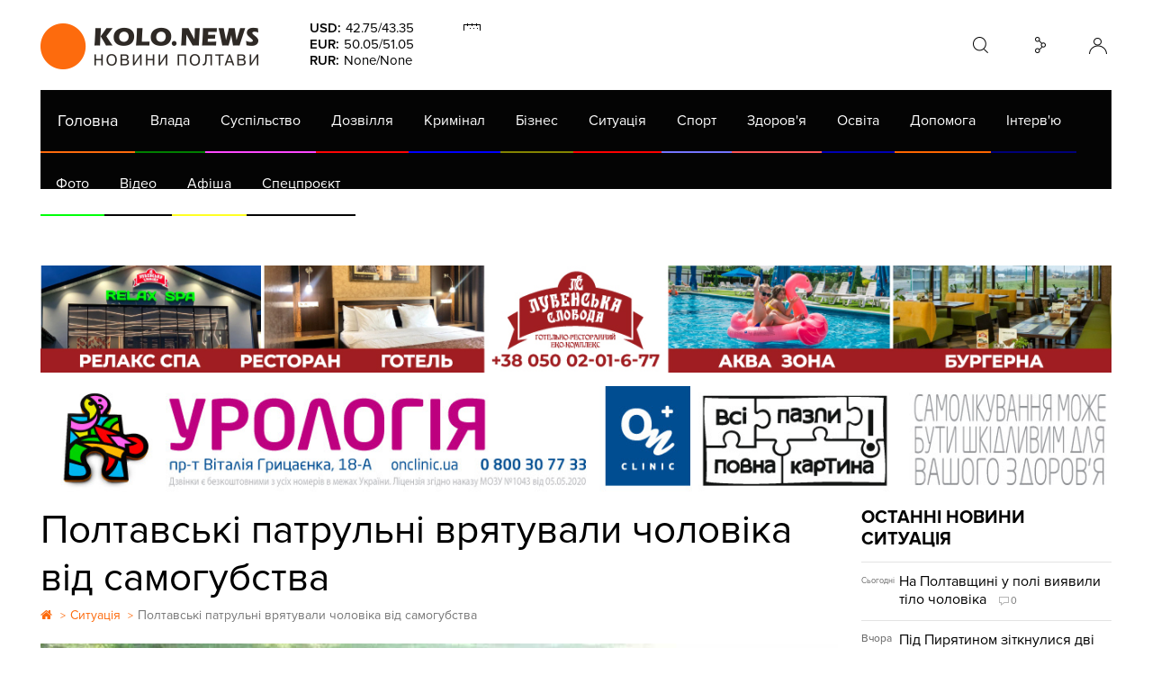

--- FILE ---
content_type: text/html; charset=utf-8
request_url: https://kolo.news/category/situatsiyi/4371
body_size: 13955
content:
<!DOCTYPE html>
<html lang="uk">
<head>
    
    
    
    
    
    
    
    <meta property='og:type' content="article" />
    <meta property="og:title" content="Полтавські патрульні врятували чоловіка від самогубства" />
    <meta name="twitter:card" content="summary" />
    <meta name="twitter:title" content="Полтавські патрульні врятували чоловіка від самогубства">
    <meta property="og:image" content="https://kolo.news/media/news_watermark/4371.jpg" />
    <meta name="twitter:image" content="https://kolo.news/media/news_watermark/4371.jpg">
    
    <meta property="og:url" content="https://kolo.news/category/situatsiyi/4371">
    
    <title>Полтавські патрульні врятували чоловіка від самогубства. Коло - новини Полтави
    </title>
    <meta name='description' content='Полтавські патрульні врятували чоловіка від самогубства. Ситуація - новини в Полтаві' />
    
    
            <base href="">
    <meta charset="utf-8">
    <meta http-equiv="X-UA-Compatible" content="IE=edge">
    <meta name="theme-color" content="#000000">
    <meta name="viewport" content="width=device-width, initial-scale=1">
    
    <link rel="shortcut icon" href="/static/site/img/favicon.ico" type="image/x-icon" />
    <link href="/static/site/css/bootstrap.css" rel="stylesheet">
    <link href="https://cdnjs.cloudflare.com/ajax/libs/OwlCarousel2/2.0.0-beta.2.4/assets/owl.carousel.min.css" rel="stylesheet">
    <link href="https://cdnjs.cloudflare.com/ajax/libs/iCheck/1.0.2/skins/minimal/orange.css" rel="stylesheet">
    <link href="https://cdnjs.cloudflare.com/ajax/libs/magnific-popup.js/1.1.0/magnific-popup.min.css" rel="stylesheet">
    <link href="/static/site/css/style62.css" rel="stylesheet">
    <link href="/static/site/css/carousels15.css" rel="stylesheet">
<meta name="google-site-verification" content="xBCUPOA4SEn4wmbAnybudjrk4Rdc455yFdWfOER7M2g" />
    <!-- HTML5 shim and Respond.js for IE8 support of HTML5 elements and media queries -->
    <!-- WARNING: Respond.js doesn't work if you view the page via file:// -->
    <!--[if lt IE 9]>
    <script defer src="https://oss.maxcdn.com/html5shiv/3.7.2/html5shiv.min.js"></script>
    <script defer src="https://oss.maxcdn.com/respond/1.4.2/respond.min.js"></script>
    <![endif]-->
    <!-- jQuery (necessary for Bootstrap's JavaScript plugins) -->
    <script src="https://cdnjs.cloudflare.com/ajax/libs/jquery/1.12.4/jquery.min.js" type="c0da5b51a73c7ea74e3bf080-text/javascript"></script>
    <script defer src="https://cdnjs.cloudflare.com/ajax/libs/lockr/0.8.4/lockr.min.js" type="c0da5b51a73c7ea74e3bf080-text/javascript"></script>
    
    <script type="c0da5b51a73c7ea74e3bf080-text/javascript">
      (function(i,s,o,g,r,a,m){i['GoogleAnalyticsObject']=r;i[r]=i[r]||function(){
      (i[r].q=i[r].q||[]).push(arguments)},i[r].l=1*new Date();a=s.createElement(o),
      m=s.getElementsByTagName(o)[0];a.async=1;a.src=g;m.parentNode.insertBefore(a,m)
      })(window,document,'script','https://www.google-analytics.com/analytics.js','ga');
    
      ga('create', 'UA-85362908-1', 'auto');
      ga('send', 'pageview');
    
    </script>


   <style>#menu li[data-color='#d000ff'],a[href='/category/gra'],.cat-gra{display:none!important}</style>

<script type="c0da5b51a73c7ea74e3bf080-text/javascript">
const addCSS = css => document.head.appendChild(document.createElement("style")).innerHTML=css;
const dtkl = new Date();
let klhour = dtkl.getHours();
if(klhour<6 || klhour>22) addCSS("body #menu li[data-color='#d000ff'],body a[href='/category/gra'],body .cat-gra{display:inline-block!important}");
else addCSS("body #menu li[data-color='#d000ff'],body a[href='/category/gra'],body .cat-gra{display:none!important}");
</script>
    
    <script type="c0da5b51a73c7ea74e3bf080-text/javascript">
        var csrf_token = 'cUrWO7BguaMYppMJFfvE3MEbhdOdIb62';
    </script>
    <link rel="canonical" href="https://kolo.news/category/situatsiyi/4371">

    <!--<link href="/static/site/css/pgwslideshow.min.css" rel="stylesheet">
    <script src="/static/site/js/pgwslideshow.js"></script>-->
<link rel="stylesheet" type="text/css" href="//cdn.jsdelivr.net/npm/slick-carousel@1.8.1/slick/slick.css"/>
<script type="c0da5b51a73c7ea74e3bf080-text/javascript" src="//code.jquery.com/jquery-1.11.0.min.js"></script>
<script type="c0da5b51a73c7ea74e3bf080-text/javascript" src="//cdn.jsdelivr.net/npm/slick-carousel@1.8.1/slick/slick.min.js"></script>

    <script type="c0da5b51a73c7ea74e3bf080-text/javascript" src="//w.sharethis.com/button/buttons.js"></script>
    <script type="c0da5b51a73c7ea74e3bf080-text/javascript">stLight.options({publisher: "2e4e33ed-6eb5-43b6-9ab1-26504668df9f-051c", doNotHash: false, doNotCopy: false, hashAddressBar: false});</script>
    <script src="https://pagead2.googlesyndication.com/pagead/js/adsbygoogle.js" type="c0da5b51a73c7ea74e3bf080-text/javascript"></script>
    <style>
        #share-button > span {
            float: right;
        }
    </style>
</head>
<body>
    <div id="fb-root"></div>
    <script type="c0da5b51a73c7ea74e3bf080-text/javascript">(function(d, s, id) {
      var js, fjs = d.getElementsByTagName(s)[0];
      if (d.getElementById(id)) return;
      js = d.createElement(s); js.id = id;
      js.src = "//connect.facebook.net/ru_RU/sdk.js#xfbml=1&version=v2.7";
      fjs.parentNode.insertBefore(js, fjs);
    }(document, 'script', 'facebook-jssdk'));</script>

                
            
            
            
            <header id="header">
                <div class="container">
                    <div id="header_top" class="hidden-md visible-lg clearfix">
                        <a href="/" id="lolo_header_black" class="left"></a>
                        <div id="currencies" class="left">
                            <p><span>USD:</span><span>42.75</span>/<span>43.35</span></p><p><span>EUR:</span><span>50.05</span>/<span>51.05</span></p><p><span>RUR:</span><span>None</span>/<span>None</span></p>
                        </div>

                        <!-- <div id="weather" class="left"><span class="icon_04n"></span><p id="town">Полтава</p><p id="temperature">-6.98°С</p><div id="weather_sub"><span id="weather_day">Субота</span><span class="sub_temperature">19°С День</span><span class="sub_temperature" >19°С День</span><span class="sub_temperature" >19°С День</span></div></div> -->

                        <div id="calendar" class="left">
                            <p id="calendar_day"></p>
                            <p id="calendar_date"></p>
                        </div>
                        <!-- <a href="#" id="pdf_link"></a> -->
                        <div id="container_form_search">
                            <div id="form_search">
                                <form action="/search" method="get" >
                                    <input id="search" name="q" placeholder="Пошук..." />
                                </form>
                            </div>
                        </div>
                        <div id="container_cosial">
                            <div id="cosial">
                                <a target="_blank" href="/rss" class="rss"><i class="fa fa-rss" aria-hidden="true"></i></a>
                                <a target="_blank" href="https://www.youtube.com/channel/UCx_grbswddQ9kRoxE6KExrg" class="google-plus"><i class="fa fa-youtube" aria-hidden="true"></i></a>
                                <a target="_blank" href="https://plus.google.com/u/0/+%D0%9A%D0%BE%D0%BB%D0%BE%D0%9F%D0%BE%D0%BB%D1%82%D0%B0%D0%B2%D0%B0%D0%A3%D1%81%D1%96%D0%9D%D0%BE%D0%B2%D0%B8%D0%BD%D0%B8%D0%9F%D0%BE%D0%BB%D1%82%D0%B0%D0%B2%D0%B8/posts" class="google-plus"><i class="fa fa-google-plus" aria-hidden="true"></i></a>
                                <a target="_blank" href="https://vk.com/kolopoltava" class="vk"><i class="fa fa-vk" aria-hidden="true"></i></a>
                                <a target="_blank" href="https://www.facebook.com/%D0%9A%D0%BE%D0%BB%D0%BE-%D0%92%D1%81%D1%96-%D0%BD%D0%BE%D0%B2%D0%B8%D0%BD%D0%B8-%D0%9F%D0%BE%D0%BB%D1%82%D0%B0%D0%B2%D0%B8-156539191031572/" class="facebook"><i class="fa fa-facebook" aria-hidden="true"></i></a>
                                <a target="_blank" href="https://twitter.com/Poltava_Kolo" class="twitter"><i class="fa fa-twitter" aria-hidden="true"></i></a>
                            </div>
                        </div>
                        <div id="user" class="right">
                        
                            <a rel="nofollow" href="/login" class="anonim"></a>
                        
                        </div>
                    </div>
                    
                    <div class="visible-sm visible-xs visible-xxs hidden-md hidden-lg">
                        <a href="#mobile_menu" id="toggle" class="right"><span></span></a>
                        <div id="mobile_menu">
                            <ul>
                                <li><a href="/category/vlada">Влада</a></li><li><a href="/category/suspilstvo">Суспільство</a></li><li><a href="/category/dozvillia">Дозвілля</a></li><li><a href="/category/criminal">Кримінал</a></li><li><a href="/category/biznes">Бізнес</a></li><li class="active"><a href="/category/situatsiyi">Ситуація</a></li><li><a href="/category/sport">Спорт</a></li><li><a href="/category/zdorove">Здоров'я</a></li><li><a href="/category/osvita">Освіта</a></li><li><a href="/category/dopomoga">Допомога</a></li><li><a href="/category/gra">Гра</a></li><li><a href="/category/interview">Інтерв'ю</a></li><li><a href="/category/photos">Фото</a></li><li><a href="/videos">Відео</a></li><li><a href="/category/afisha">Афіша</a></li><li><a href="/top20-special">Спецпроєкт</a></li>
                                <li><a href="https://kolo.poltava.ua/" target='_blank'>Архів</a></li>
                            </ul>
                            <ul>
                                <li ><a href="/pdf-papers">Газета (PDF версія)</a></li>
                            </ul>
                            <ul><li><a href="/special/izha_v_poltavi">Їсти - пити в Полтаві</a></li><li><a href="/special/viyna">Війна</a></li><li><a href="/special/gaz">ГазНаш</a></li><li><a href="/special/decentralizacia">Життя після децентралізації</a></li><li><a href="/special/koronavirus">Коронавірус</a></li></ul>                            
                        </div>
                    </div>
                    <div id="header_bottom" class="clearfix">
                        <div class="row" id="header_orange_row">
                            <div class="col-md-19 col-lg-24">
                                <a href="/" id="lolo_header_white" class="hidden-lg left"></a>
                                <nav id="menu" class="hidden-sm hidden-xs hidden-xxs visible-md visible-lg clearfix">
                                    <a id="menu_home_link" href="/" class="hidden-md visible-lg left">Головна</a>
                                    <ul class="flex menu">
                                        <li data-color="#008000" style="border-bottom-color:#008000;"><a href="/category/vlada">Влада</a></li><li data-color="#ff47ff" style="border-bottom-color:#ff47ff;"><a href="/category/suspilstvo">Суспільство</a></li><li data-color="#ff0505" style="border-bottom-color:#ff0505;"><a href="/category/dozvillia">Дозвілля</a></li><li data-color="#0000ff" style="border-bottom-color:#0000ff;"><a href="/category/criminal">Кримінал</a></li><li data-color="#858500" style="border-bottom-color:#858500;"><a href="/category/biznes">Бізнес</a></li><li class="active" data-color="#ff0000" style="border-bottom-color:#ff0000;"><a href="/category/situatsiyi">Ситуація</a></li><li data-color="#7575ff" style="border-bottom-color:#7575ff;"><a href="/category/sport">Спорт</a></li><li data-color="#ff5757" style="border-bottom-color:#ff5757;"><a href="/category/zdorove">Здоров'я</a></li><li data-color="#0000b3" style="border-bottom-color:#0000b3;"><a href="/category/osvita">Освіта</a></li><li data-color="#ff6600" style="border-bottom-color:#ff6600;"><a href="/category/dopomoga">Допомога</a></li><li data-color="#d000ff" style="border-bottom-color:#d000ff;"><a href="/category/gra">Гра</a></li><li data-color="#00007a" style="border-bottom-color:#00007a;"><a href="/category/interview">Інтерв'ю</a></li><li data-color="#00ff09" style="border-bottom-color:#00ff09;"><a href="/category/photos">Фото</a></li><li data-color="#None" style="border-bottom-color:#None;"><a href="/videos">Відео</a></li><li data-color="#ffff24" style="border-bottom-color:#ffff24;"><a href="/category/afisha">Афіша</a></li><li data-color="#None" style="border-bottom-color:#None;"><a href="/top20-special">Спецпроєкт</a></li>
                                    </ul>
                                </nav>
                            </div>
                            <div class="col-md-3 visible-md hidden-lg">
                                <div id="user_mobile" class="hidden-lg right">
                                    <a href="#" class="anonim"></a>
                                </div>
                            </div>
                        </div>
                        <nav id="sub_menu" class="lojas-especiais clearfix hidden-sm hidden-xs hidden-xxs visible-md visible-lg">
                            <div class="itens">
                                <ul>
                                    <li><a target="_blank" href="https://kolo.poltava.ua/">АРХІВ</a></li>
                                    <li ><a href="/pdf-papers">Газета (PDF версія)</a></li>
                                </ul>
                                <ul><li><a href="/special/izha_v_poltavi">Їсти - пити в Полтаві</a></li><li><a href="/special/viyna">Війна</a></li><li><a href="/special/gaz">ГазНаш</a></li><li><a href="/special/decentralizacia">Життя після децентралізації</a></li><li><a href="/special/koronavirus">Коронавірус</a></li></ul>
                                
                            </div>
                            <a href="#" class="go">go</a>
                            <a href="#" class="back">back</a>
                        </nav>
                        <div id="sub_menu" class="visible-sm visible-xs visible-xxs hidden-md hidden-lg">
                                
                                <form action="/search" method="get" >
                                    <input id="search" name="q" placeholder="Пошук..." />
                                    <button class="gobtn" type="submit" />
                                </form>                                
                        </div>
                    </div>
                    
                </div>
            </header>

    

            <div class="container kolo7">
                <div class="kolo77">
            <a href="https://lubenskasloboda.com/" rel="noopener noreferrer" title="Готельно-ресторанний комплекс" data-position="after_header"
   target="_blank" id="banner_position_after_header" class="banner_wr cover">
<img loading="lazy" alt="Готельно-ресторанний комплекс" class='img-responsive hidden-md hidden-sm hidden-xs' src='/media/banner/large/grk1302.jpg' />
<img loading="lazy" alt="Готельно-ресторанний комплекс" class='img-responsive hidden-lg hidden-xs' src='/media/banner/medium/grk1148.jpg' />
<img loading="lazy" alt="Готельно-ресторанний комплекс" class='img-responsive hidden-lg hidden-md hidden-sm visible-xs' src='/media/banner/small/grk749.jpg' />
   
</a>
<script type="c0da5b51a73c7ea74e3bf080-text/javascript">
    $("#banner_position_after_header").on("click", function(event) {
        //event.preventDefault();
        var banner_unique_after_header_137=Lockr.sismember("banners", "137");
        $.ajax({
            type: "POST",
            url: "/banner_update_info",
            data: {csrfmiddlewaretoken: csrf_token, banner: 137,
                unique: !banner_unique_after_header_137,
                position: $(this).data('position')},
            success: function (data) {
                Lockr.sadd("banners", "137");
                //window.open("https://lubenskasloboda.com/", '_blank');
            },
            dataType: "json"
        });
    });
</script>
            </div>
            <div class="kolo77">
            <a href="https://onclinic.ua/poltava/services/urology?utm_source=kolo&amp;utm_medium=post&amp;utm_campaign=poltava_uro_01.02.2025" rel="noopener noreferrer" title="Проктологія в Полтаві ОН Клінік" data-position="after_header2"
   target="_blank" id="banner_position_after_header2" class="banner_wr cover">
<img loading="lazy" alt="Проктологія в Полтаві ОН Клінік" class='img-responsive hidden-md hidden-sm hidden-xs' src='/media/banner/large/onclinic-pc.jpg' />
<img loading="lazy" alt="Проктологія в Полтаві ОН Клінік" class='img-responsive hidden-lg hidden-xs' src='/media/banner/medium/onclinic-tab.jpg' />
<img loading="lazy" alt="Проктологія в Полтаві ОН Клінік" class='img-responsive hidden-lg hidden-md hidden-sm visible-xs' src='/media/banner/small/onclinic-mob.jpg' />
   
</a>
<script type="c0da5b51a73c7ea74e3bf080-text/javascript">
    $("#banner_position_after_header2").on("click", function(event) {
        //event.preventDefault();
        var banner_unique_after_header2_143=Lockr.sismember("banners", "143");
        $.ajax({
            type: "POST",
            url: "/banner_update_info",
            data: {csrfmiddlewaretoken: csrf_token, banner: 143,
                unique: !banner_unique_after_header2_143,
                position: $(this).data('position')},
            success: function (data) {
                Lockr.sadd("banners", "143");
                //window.open("https://onclinic.ua/poltava/services/urology?utm_source=kolo&amp;utm_medium=post&amp;utm_campaign=poltava_uro_01.02.2025", '_blank');
            },
            dataType: "json"
        });
    });
</script>
            </div></div>

    <div class="container">
        <div class="row">
            
            <main class="col-md-16 col-lg-18">
                <section id="news_content">
                            <div class="row">
                                <div class="col-md-24 col-lg-24 news_content_wr">
                                    <h1>Полтавські патрульні врятували чоловіка від самогубства
    </h1>
<ol class="breadcrumb" itemscope="" itemtype="http://schema.org/BreadcrumbList">
<li itemprop="itemListElement" itemscope="" itemtype="http://schema.org/ListItem">
<a href="https://kolo.news/" itemprop="item">
<span itemprop="name" content="Головна"><i class='fa fa-home' title="Головна"></i> </span>
</a>
&gt;<meta itemprop="position" content="1">
</li>

<li itemprop="itemListElement" itemscope="" itemtype="http://schema.org/ListItem">
<a href="https://kolo.news/category/situatsiyi" itemprop="item">
<span itemprop="name">Ситуація</span>
</a>
&gt;<meta itemprop="position" content="2"></li>

<li itemprop="itemListElement" itemscope="" itemtype="http://schema.org/ListItem">
<span class='lastitem' itemprop="name">Полтавські патрульні врятували чоловіка від самогубства</span><meta itemprop="position" content="3">
</li>
</ol>
                                    <div class="large_news_content_img cover">
                                        <img src='/media/news_watermark/4371.jpg?v=70930' alt='Полтавські патрульні врятували чоловіка від самогубства'/>
                                        <div class="top_news_info">05 липня 2017, 17:50&nbsp;&nbsp;&nbsp;<span class="last_news_comments_count">0</span></div>
                                        <div class="gradient"></div>
                                        <div class="st_wr_top">
                                            <span class='st_facebook_large' displayText='Facebook'></span>
                                        </div>
                                    </div>
                                    
                                        <span class="image_title">Полтавські патрульні врятували чоловіка від самогубства. Фото Патрульної поліції Полтави</span>
                                    

                                    <p>
	 Третього липня до правоохоронців звернулася жінка з повідомленням, що її чоловік хоче вчинити самогубство.<br>

	<br>
	 Події розгорталися в Київському районі міста на вулиці Зигіна. Коли правоохоронці прибули на місце виклику, виявилося, що співмешканець 30-річної жінки в телефонній розмові повідомив їй, що хоче звести рахунки з життям. Згодом він з'явився додому, маючи на лівій руці глибокі порізи. Жінка негайно викликала швидку, але чоловік не дочекався допомоги і побіг в напрямку Київського вокзалу.
</p>
<p>
	 Знайти чоловіка правоохоронцям вдалося поблизу залізничної станції Івашки, лише завдяки слідам крові, які поранений чоловік залишив після себе. 34-річний чоловік потребував негайної медичної допомоги.
</p>
<p>
	 Патрульні привели до тями постраждалого, продезінфікували рану, наклали джгут на руку та викликали медиків. Чоловік був госпіталізований до першої міської лікарні.<br>

	<br>
	 Читайте також: <a href="/category/criminal/3725">Полтавка вбила хлопця й інсценізувала самогубство</a>
</p>

                                    

                                    
                                    <ul class="news_tags">
                                        
                                        <li><a href="/tag/1">#Полтава</a></li>
                                        
                                        <li><a href="/tag/94">#патрульна поліція Полтави</a></li>
                                        
                                        <div class="clearfix"></div>
                                    </ul>
                                    






                                    <!-- <p class="text_advice hidden-xxs hidden-xs hidden-sm hidden-md">Якщо ви помітили помилку, виділіть необхідний текст і натисніть Ctrl + Enter, щоб повідомити про це редакцію.</p> -->
          
                                    <div class="news_info">
                                        <a href="/category/situatsiyi" class="category_news_info" style="color: #ff0000;">Ситуація</a>
                                        <span class="news_info_date">05 липня 2017, 17:50</span>
                                        
                                        <div class="st_wr">
                                            <span class='st_facebook_large' displayText='Facebook'></span>
                                        </div>
                                        <div class="clearfix"></div>
                                    </div> <!------------------ .news_info ------------------>
                                    <div class="orph"></div>

<ins class="adsbygoogle"
     style="display:inline-block;min-width:400px;max-width:970px;width:100%"
     data-ad-client="ca-pub-4896081590293935"
     data-ad-slot="2524367629"
     data-ad-format="auto" ></ins>
<script type="c0da5b51a73c7ea74e3bf080-text/javascript">
     (adsbygoogle = window.adsbygoogle || []).push({});
</script>


                                </div>
                            </div>
                        </section> <!------------------ #news_content ------------------>
                
                <section id="comments">
                            

                            
                                <p class="left">Щоб писати коментарі</p>
                                <a rel="nofollow" href="/login" class="orange_white_button">Авторизуйтесь</a>
                                <div class="clearfix"></div>
                            
                        </section> <!------------------ #comments ------------------>
                
                <section id="last_news_mobile" class="visible-xs visible-xxs visible-sm hidden-lg">
                    <header>Останні новини Ситуація</header>
                    <div class="row">
                        

<div class="col-xs-24 col-xxs-12 col-md-24 cat-situatsiyi">
    <article class="clearfix">
        <a href="/category/situatsiyi/46180" target="_self">
            <div class="last_news_date"><span style="font-size:0.75em;">Cьогодні</span></div>
            <div class="last_news_content"><p>
                <span class="icon_wr left">
                    
                    
                </span>
                </p>
                <h3>На Полтавщині у полі виявили тіло чоловіка</h3> <span class="last_news_comments_count">0</span>
                </div>
            <div class="clearfix"></div>
        </a>
    </article>
</div>





<div class="col-xs-24 col-xxs-12 col-md-24 cat-situatsiyi">
    <article class="clearfix">
        <a href="/category/situatsiyi/46176" target="_self">
            <div class="last_news_date">Вчора</div>
            <div class="last_news_content"><p>
                <span class="icon_wr left">
                    
                    
                </span>
                </p>
                <h3>Під Пирятином зіткнулися дві вантажівки: є постраждалі</h3> <span class="last_news_comments_count">0</span>
                </div>
            <div class="clearfix"></div>
        </a>
    </article>
</div>





<div class="col-xs-24 col-xxs-12 col-md-24 cat-situatsiyi">
    <article class="clearfix">
        <a href="/category/situatsiyi/46174" target="_self">
            <div class="last_news_date">Вчора</div>
            <div class="last_news_content"><p>
                <span class="icon_wr left">
                    
                    <span class="photo_icon"></span> 
                </span>
                </p>
                <h3>Ви чекаєте горя? Градизький селищний голова звернувся до керівництва Приватбанку</h3> <span class="last_news_comments_count">0</span>
                </div>
            <div class="clearfix"></div>
        </a>
    </article>
</div>





<div class="col-xs-24 col-xxs-12 col-md-24 cat-situatsiyi">
    <article class="clearfix">
        <a href="/category/situatsiyi/46169" target="_self">
            <div class="last_news_date">Вчора</div>
            <div class="last_news_content"><p>
                <span class="icon_wr left">
                    
                    
                </span>
                </p>
                <h3>Ми вже не знаємо, якими словами звертатися: Полтававодоканал &quot;псіхонув&quot; у соцмережах</h3> <span class="last_news_comments_count">0</span>
                </div>
            <div class="clearfix"></div>
        </a>
    </article>
</div>





<div class="col-xs-24 col-xxs-12 col-md-24 cat-situatsiyi">
    <article class="clearfix">
        <a href="/category/situatsiyi/46168" target="_self">
            <div class="last_news_date">Вчора</div>
            <div class="last_news_content"><p>
                <span class="icon_wr left">
                    
                    
                </span>
                </p>
                <h3>Поліція Полтави розшукує Світлану Жигалко </h3> <span class="last_news_comments_count">0</span>
                </div>
            <div class="clearfix"></div>
        </a>
    </article>
</div>





<div class="col-xs-24 col-xxs-12 col-md-24 cat-situatsiyi">
    <article class="clearfix">
        <a href="/category/situatsiyi/46163" target="_self">
            <div class="last_news_date">15:25</div>
            <div class="last_news_content"><p>
                <span class="icon_wr left">
                    
                    
                </span>
                </p>
                <h3>У Кременчуці легковик насмерть збив жінку</h3> <span class="last_news_comments_count">0</span>
                </div>
            <div class="clearfix"></div>
        </a>
    </article>
</div>





<div class="col-xs-24 col-xxs-12 col-md-24 cat-situatsiyi">
    <article class="clearfix">
        <a href="/category/situatsiyi/46162" target="_self">
            <div class="last_news_date">14:26</div>
            <div class="last_news_content"><p>
                <span class="icon_wr left">
                    
                    
                </span>
                </p>
                <h3>Поліція Полтавщини розшукує Вячеслава Дзюбу  </h3> <span class="last_news_comments_count">0</span>
                </div>
            <div class="clearfix"></div>
        </a>
    </article>
</div>





<div class="col-xs-24 col-xxs-12 col-md-24 cat-situatsiyi">
    <article class="clearfix">
        <a href="/category/situatsiyi/46160" target="_self">
            <div class="last_news_date">12:00</div>
            <div class="last_news_content"><p>
                <span class="icon_wr left">
                    
                    
                </span>
                </p>
                <h3>Через аварію на мережі мешканці кількох вулиць Полтави залишилися без води</h3> <span class="last_news_comments_count">0</span>
                </div>
            <div class="clearfix"></div>
        </a>
    </article>
</div>





<div class="col-xs-24 col-xxs-12 col-md-24 cat-situatsiyi">
    <article class="clearfix">
        <a href="/category/situatsiyi/46145" target="_self">
            <div class="last_news_date">13:00</div>
            <div class="last_news_content"><p>
                <span class="icon_wr left">
                    
                    <span class="photo_icon"></span> 
                </span>
                </p>
                <h3>На Полтавщині знешкодили бойові частини ворожих безпілотників</h3> <span class="last_news_comments_count">0</span>
                </div>
            <div class="clearfix"></div>
        </a>
    </article>
</div>





<div class="col-xs-24 col-xxs-12 col-md-24 cat-situatsiyi">
    <article class="clearfix">
        <a href="/category/situatsiyi/46146" target="_self">
            <div class="last_news_date">12:27</div>
            <div class="last_news_content"><p>
                <span class="icon_wr left">
                    
                    
                </span>
                </p>
                <h3>Смертельна ДТП на Полтавщині: легковик злетів з дороги і перекинувся</h3> <span class="last_news_comments_count">0</span>
                </div>
            <div class="clearfix"></div>
        </a>
    </article>
</div>




                    </div>
                </section> <!------------------ #last_news_mobile ------------------>
            </main>
            <aside class="col-md-8 col-lg-6">
                <section id="last_news" class="hidden-xxs hidden-xs hidden-sm">
                    <header>Останні новини <br>Ситуація</header>
                    <div class="row">
                        

<div class="col-xs-24 col-xxs-12 col-md-24 cat-situatsiyi">
    <article class="clearfix">
        <a href="/category/situatsiyi/46180" target="_self">
            <div class="last_news_date"><span style="font-size:0.75em;">Cьогодні</span></div>
            <div class="last_news_content"><p>
                <span class="icon_wr left">
                    
                    
                </span>
                </p>
                <h3>На Полтавщині у полі виявили тіло чоловіка</h3> <span class="last_news_comments_count">0</span>
                </div>
            <div class="clearfix"></div>
        </a>
    </article>
</div>





<div class="col-xs-24 col-xxs-12 col-md-24 cat-situatsiyi">
    <article class="clearfix">
        <a href="/category/situatsiyi/46176" target="_self">
            <div class="last_news_date">Вчора</div>
            <div class="last_news_content"><p>
                <span class="icon_wr left">
                    
                    
                </span>
                </p>
                <h3>Під Пирятином зіткнулися дві вантажівки: є постраждалі</h3> <span class="last_news_comments_count">0</span>
                </div>
            <div class="clearfix"></div>
        </a>
    </article>
</div>





<div class="col-xs-24 col-xxs-12 col-md-24 cat-situatsiyi">
    <article class="clearfix">
        <a href="/category/situatsiyi/46174">
            <div class="hidden-xxs hidden-sm last_news_image cover" style="background-image: url('/media/news/photo_2026-01-22_13-33-39.jpg')"></div>
            <div class="last_news_date">Вчора</div>
            <div class="last_news_content">
                <p>
                    <span class="icon_wr left">
                    
                    <span class="photo_icon"></span> 
                    </span>
                </p>
                <h3>Ви чекаєте горя? Градизький селищний голова звернувся до керівництва Приватбанку</h3> <span class="last_news_comments_count">0</span>
                
            </div>
            <div class="clearfix"></div>
        </a>
    </article>
</div>





<div class="col-xs-24 col-xxs-12 col-md-24 cat-situatsiyi">
    <article class="clearfix">
        <a href="/category/situatsiyi/46169" target="_self">
            <div class="last_news_date">Вчора</div>
            <div class="last_news_content"><p>
                <span class="icon_wr left">
                    
                    
                </span>
                </p>
                <h3>Ми вже не знаємо, якими словами звертатися: Полтававодоканал &quot;псіхонув&quot; у соцмережах</h3> <span class="last_news_comments_count">0</span>
                </div>
            <div class="clearfix"></div>
        </a>
    </article>
</div>





<div class="col-xs-24 col-xxs-12 col-md-24 cat-situatsiyi">
    <article class="clearfix">
        <a href="/category/situatsiyi/46168" target="_self">
            <div class="last_news_date">Вчора</div>
            <div class="last_news_content"><p>
                <span class="icon_wr left">
                    
                    
                </span>
                </p>
                <h3>Поліція Полтави розшукує Світлану Жигалко </h3> <span class="last_news_comments_count">0</span>
                </div>
            <div class="clearfix"></div>
        </a>
    </article>
</div>





<div class="col-xs-24 col-xxs-12 col-md-24 cat-situatsiyi">
    <article class="clearfix">
        <a href="/category/situatsiyi/46163">
            <div class="hidden-xxs hidden-sm last_news_image cover" style="background-image: url('/media/news/v7_550978e2726a79e4368ad094676748fa.jpg')"></div>
            <div class="last_news_date">15:25</div>
            <div class="last_news_content">
                <p>
                    <span class="icon_wr left">
                    
                    
                    </span>
                </p>
                <h3>У Кременчуці легковик насмерть збив жінку</h3> <span class="last_news_comments_count">0</span>
                
            </div>
            <div class="clearfix"></div>
        </a>
    </article>
</div>





<div class="col-xs-24 col-xxs-12 col-md-24 cat-situatsiyi">
    <article class="clearfix">
        <a href="/category/situatsiyi/46162" target="_self">
            <div class="last_news_date">14:26</div>
            <div class="last_news_content"><p>
                <span class="icon_wr left">
                    
                    
                </span>
                </p>
                <h3>Поліція Полтавщини розшукує Вячеслава Дзюбу  </h3> <span class="last_news_comments_count">0</span>
                </div>
            <div class="clearfix"></div>
        </a>
    </article>
</div>





<div class="col-xs-24 col-xxs-12 col-md-24 cat-situatsiyi">
    <article class="clearfix">
        <a href="/category/situatsiyi/46160" target="_self">
            <div class="last_news_date">12:00</div>
            <div class="last_news_content"><p>
                <span class="icon_wr left">
                    
                    
                </span>
                </p>
                <h3>Через аварію на мережі мешканці кількох вулиць Полтави залишилися без води</h3> <span class="last_news_comments_count">0</span>
                </div>
            <div class="clearfix"></div>
        </a>
    </article>
</div>





<div class="col-xs-24 col-xxs-12 col-md-24 cat-situatsiyi">
    <article class="clearfix">
        <a href="/category/situatsiyi/46145">
            <div class="hidden-xxs hidden-sm last_news_image cover" style="background-image: url('/media/news/616322053_1365323202304903_6789779154357934329_n.jpg')"></div>
            <div class="last_news_date">13:00</div>
            <div class="last_news_content">
                <p>
                    <span class="icon_wr left">
                    
                    <span class="photo_icon"></span> 
                    </span>
                </p>
                <h3>На Полтавщині знешкодили бойові частини ворожих безпілотників</h3> <span class="last_news_comments_count">0</span>
                
            </div>
            <div class="clearfix"></div>
        </a>
    </article>
</div>





<div class="col-xs-24 col-xxs-12 col-md-24 cat-situatsiyi">
    <article class="clearfix">
        <a href="/category/situatsiyi/46146" target="_self">
            <div class="last_news_date">12:27</div>
            <div class="last_news_content"><p>
                <span class="icon_wr left">
                    
                    
                </span>
                </p>
                <h3>Смертельна ДТП на Полтавщині: легковик злетів з дороги і перекинувся</h3> <span class="last_news_comments_count">0</span>
                </div>
            <div class="clearfix"></div>
        </a>
    </article>
</div>




                    </div>
                    <footer>
                        <a href='/news/2026/01/23'>Усі новини</a>
                    </footer>
                </section> <!------------------ #last_news ------------------>

                        

                        

                        <a href="https://www.youtube.com/@Kolo.NewsYoutube/featured" rel="noopener noreferrer" title="Kolo.News YouTube" data-position="aside_3"
   target="_blank" id="banner_position_aside_3" class="banner_wr cover">
<img loading="lazy" alt="Kolo.News YouTube" class='img-responsive hidden-md hidden-sm hidden-xs' src='/media/banner/large/youtube-ch-1.jpg' />
<img loading="lazy" alt="Kolo.News YouTube" class='img-responsive hidden-lg hidden-xs' src='/media/banner/medium/youtube-ch-2.jpg' />
<img loading="lazy" alt="Kolo.News YouTube" class='img-responsive hidden-lg hidden-md hidden-sm visible-xs' src='/media/banner/small/youtube-ch-3.jpg' />
   
</a>
<script type="c0da5b51a73c7ea74e3bf080-text/javascript">
    $("#banner_position_aside_3").on("click", function(event) {
        //event.preventDefault();
        var banner_unique_aside_3_140=Lockr.sismember("banners", "140");
        $.ajax({
            type: "POST",
            url: "/banner_update_info",
            data: {csrfmiddlewaretoken: csrf_token, banner: 140,
                unique: !banner_unique_aside_3_140,
                position: $(this).data('position')},
            success: function (data) {
                Lockr.sadd("banners", "140");
                //window.open("https://www.youtube.com/@Kolo.NewsYoutube/featured", '_blank');
            },
            dataType: "json"
        });
    });
</script>


<div id="SinoptikInformer" style="width:100%;padding-bottom:15px" class="SinoptikInformer type5"><div class="siHeader"><div class="siLh"><div class="siMh"><a onmousedown="if (!window.__cfRLUnblockHandlers) return false; siClickCount();" class="siLogo" href="https://ua.sinoptik.ua/" target="_blank" rel="nofollow" title="Погода" data-cf-modified-c0da5b51a73c7ea74e3bf080-=""> </a>Погода <span id="siHeader"></span></div></div></div><div class="siBody"><a onmousedown="if (!window.__cfRLUnblockHandlers) return false; siClickCount();" href="https://ua.sinoptik.ua/погода-полтава" title="Погода у Полтаві" target="_blank" data-cf-modified-c0da5b51a73c7ea74e3bf080-=""><div class="siCity"><div class="siCityName"><span>Полтава</span></div><div id="siCont0" class="siBodyContent"><div class="siLeft"><div class="siTerm"></div><div class="siT" id="siT0"></div><div id="weatherIco0"></div></div><div class="siInf"><p>вологість: <span id="vl0"></span></p><p>тиск: <span id="dav0"></span></p><p>вітер: <span id="wind0"></span></p></div></div></div></a><div class="siLinks">Погода на 10 днів від <a href="https://ua.sinoptik.ua/погода-полтава/10-днів" title="Погода на 10 днів" target="_blank" onmousedown="if (!window.__cfRLUnblockHandlers) return false; siClickCount();" data-cf-modified-c0da5b51a73c7ea74e3bf080-="">sinoptik.ua</a></div></div><div class="siFooter"><div class="siLf"><div class="siMf"></div></div></div></div><script type="c0da5b51a73c7ea74e3bf080-text/javascript" charset="UTF-8" src="//sinoptik.ua/informers_js.php?title=4&wind=2&cities=303021513&lang=ua"></script>

                <div id="vote_aside_clocks" class="vote_block"><header>Голосування <a class="all_button" href="/votes">Більше</a></header><h3>Як змінилося Ваше самопочуття після переведення годинника?</h3><div class="vote_body"></div></div> 
<script type="c0da5b51a73c7ea74e3bf080-text/javascript">
	$(function() {
		var vote_aside_clocks_marker=Lockr.sismember("votes", "clocks");
		$.ajax({
			type: "POST",
			url: "/vote/load",
			data: { csrfmiddlewaretoken: csrf_token, vote_marker: vote_aside_clocks_marker, vote: "clocks" },
			success: function(data){				$("#vote_aside_clocks").find(".vote_body").html("").html(data);
				$("input:radio").iCheck({checkboxClass: "icheckbox_minimal-orange",radioClass: "iradio_minimal-orange"});
 				$("#vote_aside_clocks .skillbar").each(function(){$(this).find(".skillbar-bar").animate({width: $(this).attr("data-percent")},2000);});
 			},
			dataType: "html"
		});
	});
</script>

            </aside>
        </div>
    </div> <!------------------ .container ------------------>

    
    <section id="editor_choice">
        <div class="container">
            <div class="row">
                <div class="col-xs-24 col-xxs-12 col-lg-8">
                    <header>Вибір редакції</header>
                </div>
            </div>
            <div class="row">
            
                
                <div class="col-xs-24 col-xxs-12 col-md-8 col-lg-6">
                
                    <article class="large_news">
                        <a href="/category/interview/45294">
                            <div class="large_news_image cover" style="background-image: url('/media/news/DSC01955.JPG')">
                                <span class="category_icon" style="background-color: #00007a;">Інтерв&#39;ю</span>
                                
                            </div>
                            <p>Тил, який не зупиняється: історія волонтерського пункту «Криївка» на Полтавщині <br><span class="large_news_date">30 жовтня 2025, 15:30 <i class="last_news_comments_count">&nbsp;</i>0</span></p>
                        </a>
                    </article>
                </div>
            
                
                <div class="col-xs-24 col-xxs-12 col-md-8 col-lg-6">
                
                    <article class="large_news">
                        <a href="/category/vlada/45341">
                            <div class="large_news_image cover" style="background-image: url('/media/news/Red_and_Black_Dark_Experimental_Music_YouTube_Thumbnail.png')">
                                <span class="category_icon" style="background-color: #008000;">Влада</span>
                                
                            </div>
                            <p>Тік-ток господарник. Хто спонсорує піар Валерія Пархоменка, який хоче очолити Полтаву? <br><span class="large_news_date">05 листопада 2025, 08:00 <i class="last_news_comments_count">&nbsp;</i>0</span></p>
                        </a>
                    </article>
                </div>
            
                
                <div class="col-xs-24 col-xxs-12 col-md-8 col-lg-6">
                
                    <article class="large_news">
                        <a href="/category/vlada/45361">
                            <div class="large_news_image cover" style="background-image: url('/media/news/111_bQ17MDn.jpg')">
                                <span class="category_icon" style="background-color: #008000;">Влада</span>
                                
                            </div>
                            <p>Олена Зеленська приїздила до Полтави, відвідала лікарню та багатодітну родину на Монастирській горі <br><span class="large_news_date">05 листопада 2025, 11:35 <i class="last_news_comments_count">&nbsp;</i>0</span></p>
                        </a>
                    </article>
                </div>
            
                
                <div class="col-xs-24 col-xxs-12 col-md-8 col-lg-6 hidden-md">
                
                    <article class="large_news">
                        <a href="/category/criminal/45477">
                            <div class="large_news_image cover" style="background-image: url('/media/news/580481747_1266480552175780_8352781324567973320_n.jpg')">
                                <span class="category_icon" style="background-color: #0000ff;">Кримінал</span>
                                
                            </div>
                            <p>На Полтавщині затримали голову лікарської комісії зі спільниками, які організували схему ухилення від мобілізації <br><span class="large_news_date">15 листопада 2025, 08:00 <i class="last_news_comments_count">&nbsp;</i>0</span></p>
                        </a>
                    </article>
                </div>
            
            </div>
        </div>
        </div>
    </section> <!------------------ #last_news ------------------>
    

    
                    <footer id="footer">
                <div class="container">
                    <div class="row">
                        <div class="col-xxs-24 col-sm-24 col-md-8 col-lg-8">
                            
                                <a href="/" class="logo_footer"></a>
                                <p class="copyright_text"><span>&#169;</span>2016 «Kolo.news (Новини Полтави)» - Всі права захищені!</p>
                                <p class="more_text">При використанні матеріалів інтернет-видання <span>«Коло»</span> на інших сайтах обов’язкове
                                   гіперпосилання на сайт kolo.news, не закрите для індексації пошуковими
                                   системами.
                                </p>
                                <p class="more_text">Матеріали під позначкою "Реклама" виходять на комерційних засадах, тобто на правах реклами. Редакція не несе відповідальності за інформацію, надану рекламодавцем у його комерційному матеріалі.
                                </p>                                

                            
                        </div>
                        <div class="col-xxs-24 col-sm-24 col-md-8 col-lg-8">
                            <div class="social_block">
                                <h3>Стань другом:</h3>
                                <ul class="social_footer clearfix">
                                    <li><a target="_blank" rel="nofollow" href="/rss" class="rss"><i class="fa fa-rss" aria-hidden="true"></i></a></li>
                                    <li><a target="_blank" rel="nofollow" href="https://www.youtube.com/@kolo.newsyoutube" class="google-plus"><i class="fa fa-youtube" aria-hidden="true"></i></a></li>
                                    <li><a target="_blank" rel="nofollow" href="https://www.youtube.com/@zhyttya_poltava" class="google-plus"><i class="fa fa-youtube" aria-hidden="true"></i></a></li>
                                    <li><a target="_blank" rel="nofollow" href="https://www.facebook.com/%D0%9A%D0%BE%D0%BB%D0%BE-%D0%92%D1%81%D1%96-%D0%BD%D0%BE%D0%B2%D0%B8%D0%BD%D0%B8-%D0%9F%D0%BE%D0%BB%D1%82%D0%B0%D0%B2%D0%B8-156539191031572/" class="facebook"><i class="fa fa-facebook" aria-hidden="true"></i></a></li>
                                    <li><a target="_blank" rel="nofollow" href="https://twitter.com/Poltava_Kolo" class="twitter"><i class="fa fa-twitter" aria-hidden="true"></i></a></li>
                                </ul>
<div class="blockhub blockhub2">
<img src="/static/airpu.svg" alt='Незалежні регіональні видавці України' />
Здійснено за підтримки Асоціації “Незалежні регіональні видавці України” та Foreningen Ukrainian Media Fund Nordic в рамках реалізації проєкту Хаб підтримки регіональних медіа. Погляди авторів не обов'язково збігаються з офіційною позицією партнерів
</div>
<div class="blockhub blockhub3">
<img src="//kolo.news/media/news/power-nor.png" alt="Сильніші разом: Медіа та Демократія">Здійснено за підтримки програми «Сильніші разом: Медіа та Демократія», що реалізується Всесвітньою асоціацією видавців новин (WAN-IFRA) у партнерстві з Асоціацією «Незалежні регіональні видавці України» (АНРВУ) та Норвезькою асоціацією медіабізнесу (MBL) за підтримки Норвегії. Погляди авторів не обов’язково відображають офіційну позицію партнерів програми
</div>

                                <ul class="footer_menu">
                                    <li><a href="/map">Мапа сайту</a></li>
                                    <li><a href="/send">Надіслати повідомлення</a></li>
                                    <li><a href="/oferta">Публічна оферта</a></li>
                                    
                                </ul>
                            </div>
                        </div>
                        <div class="col-xxs-24 col-sm-24 col-md-8 col-lg-8">
                            <div class="contacts_block">
                            <span class='h3'>САЙТ KOLO.NEWS ТА ГО «ПОЛТАВСЬКЕ МЕДІА КОЛО» СПОВІДУЮТЬ СПІЛЬНІ ЦІННОСТІ ТА СПІВПРАЦЮЮТЬ РАЗОМ<br/>
                                КЕРІВНИК ПРОЕКТУ – ТЕТЯНА ЦИРУЛЬНИК</span>
                                <p></p>

                                <span class='h3'>РЕКЛАМА НА САЙТІ:</span>
                                <p class="e-mail" data-user="avatlop.swen.olok" data-website="moc.liamg"></p>                           
                                <p></p>
                                
                                <span class='h3'>Головний редактор:</span>
                                <p>Тетяна Цирульник</p>
<a title="Google Analytics Alternative" href="https://clicky.com/101415348"><img alt="Clicky" src="//static.getclicky.com/media/links/badge.gif" border="0" /></a>
<script async data-id="101415348" src="//static.getclicky.com/js" type="c0da5b51a73c7ea74e3bf080-text/javascript"></script>    

                            </div>
                        </div>
                    </div>
                </div>
            </footer> 
    

    
            
    <!-- Include all compiled plugins (below), or include individual files as needed -->
    <link href="https://cdnjs.cloudflare.com/ajax/libs/font-awesome/4.6.3/css/font-awesome.min.css" rel="stylesheet">
    <script defer src="https://cdnjs.cloudflare.com/ajax/libs/twitter-bootstrap/3.3.6/js/bootstrap.min.js" type="c0da5b51a73c7ea74e3bf080-text/javascript"></script>
    <script defer src="https://cdnjs.cloudflare.com/ajax/libs/modernizr/2.8.3/modernizr.min.js" type="c0da5b51a73c7ea74e3bf080-text/javascript"></script>
    <script defer src="https://cdnjs.cloudflare.com/ajax/libs/OwlCarousel2/2.0.0-beta.2.4/owl.carousel.min.js" type="c0da5b51a73c7ea74e3bf080-text/javascript"></script>
    <script defer src="https://cdnjs.cloudflare.com/ajax/libs/iCheck/1.0.2/icheck.min.js" type="c0da5b51a73c7ea74e3bf080-text/javascript"></script>
    <script defer src="https://cdnjs.cloudflare.com/ajax/libs/magnific-popup.js/1.1.0/jquery.magnific-popup.min.js" type="c0da5b51a73c7ea74e3bf080-text/javascript"></script>
    <script async src="//platform.twitter.com/widgets.js" type="c0da5b51a73c7ea74e3bf080-text/javascript"></script>
    <script async src="/static/site/js/flexmenu.min.js" type="c0da5b51a73c7ea74e3bf080-text/javascript"></script>
    <script async src="/static/site/js/script14.js" type="c0da5b51a73c7ea74e3bf080-text/javascript"></script>
    <link href="/static/site/css/fonts.css" rel="stylesheet">
    
<!-- Google tag (gtag.js) -->
<script async src="https://www.googletagmanager.com/gtag/js?id=G-2C19Q2CER0" type="c0da5b51a73c7ea74e3bf080-text/javascript"></script>
<script type="c0da5b51a73c7ea74e3bf080-text/javascript">
  window.dataLayer = window.dataLayer || [];
  function gtag(){dataLayer.push(arguments);}
  gtag('js', new Date());

  gtag('config', 'G-2C19Q2CER0');
</script>    
    

    <script src="https://cdnjs.cloudflare.com/ajax/libs/bootpag/1.0.7/jquery.bootpag.min.js" type="c0da5b51a73c7ea74e3bf080-text/javascript"></script>
    <script src="//ajax.microsoft.com/ajax/jquery.templates/beta1/jquery.tmpl.min.js" type="c0da5b51a73c7ea74e3bf080-text/javascript"></script>
    <script type="c0da5b51a73c7ea74e3bf080-text/javascript">

        $( document ).ready(function() {
            var scrvar="<script>(adsbygoogle = window.adsbygoogle || []).push({});</scr" + "ipt>";

            $('.news_content_wr p:eq(2)' ).append('<div class="kolo77"><ins class="adsbygoogle" style="display:inline-block;min-width:400px;max-width:970px;width:100%" data-ad-client="ca-pub-4896081590293935" data-ad-slot="2315472307" data-ad-format="auto" ></ins></div>'+scrvar);
            //$('.news_content_wr p:eq(4)' ).append('<div class="kolo77"><ins class="adsbygoogle" style="display:inline-block;min-width:400px;max-width:970px;width:100%" data-ad-client="ca-pub-4896081590293935" data-ad-slot="4882937656" data-ad-format="auto" ></ins></div>'+scrvar);
            //$('#last_news .row .col-xs-24:eq(3)' ).append('<div class="kolo77"><ins class="adsbygoogle" style="display:inline-block;width:100%" data-ad-client="ca-pub-4896081590293935" data-ad-slot="1048206562" data-ad-format="auto" data-full-width-responsive="true"></ins></div>'+scrvar);
            $('.orph' ).html('<div><b>ЗНАЙШЛИ ПОМИЛКУ В ТЕКСТІ?</b> &nbsp;&nbsp;&nbsp; Виділіть її мишкою та натисніть <b>Ctrl + Enter</b></div>');
            $('[class^="ps-current-"] ul, .content_photo').magnificPopup({
            		delegate: 'a',
            		type: 'image',
            		tLoading: 'Завантаження зображення #%curr%...',
            		mainClass: 'mfp-img-mobile',
            		gallery: {
            			enabled: true,
            			navigateByImgClick: true,
            			preload: [0,1], // Will preload 0 - before current, and 1 after the current image
            			tCounter: '<div class="mfp-counter">%curr% із %total%</div>'
            		},
            		image: {
            			tError: '<a href="%url%">Зображення #%curr%</a> не може бути завантажене.',
            			titleSrc: function(item) {
            				//return item.el.attr('title') + '<small>by Marsel Van Oosten</small>';
            				return item.el.attr('title');
            			}
            		}
            	});
            /* Add view to news */
            $(function() {
                if ( window.location.hash != "#comments") {
                    var news_view=Lockr.sismember("news_view", "4371");
                    $.ajax({
                        type: "POST",
                        url: "/dashboard/news/news_update_view",
                        data: {csrfmiddlewaretoken: csrf_token, news: 4371, unique: !news_view},
                        success: function (data) {
                            Lockr.sadd("news_view", "4371");
                        },
                        dataType: "json"
                    });
                }
            });

            /* Select text errors */
            $(document).keypress(function(e){
                if((e.ctrlKey==true)&&(e.keyCode==13||e.keyCode==10)){
                    var selObj = window.getSelection();
                    var selectedText = selObj.toString();
                    console.log(selectedText);
                }
            });

            /* ------------------------ Comments ---------------------------- */
            $("#comment_items").on("click", ".comment_like_dislike", function() {
                var like_obj = $(this);
                var like_dislike_id = like_obj.data("id");
                var like_dislike_action = like_obj.data("action");
                var like_dislike=Lockr.sismember("like_dislike", like_dislike_id);
                if (!like_dislike) {
                    if(visitor_id) {
                        $.ajax({
                            type: "POST",
                            url: "/comments/like_dislike_comment",
                            data: {csrfmiddlewaretoken: csrf_token, comment_id: like_dislike_id, action: like_dislike_action},
                            success: function (data) {
                                Lockr.sadd("like_dislike", like_dislike_id);
                                like_obj.find('span').html('').html(data.status);
                            },
                            dataType: "json"
                        });
                    } else {
                        pop_message = '<div class="popup-block text_center"><h1>Увага</h1><br><p>Для цієї дії Вам потрібно авторизуйтися</p><br></div>';
                        $.magnificPopup.open({
                            items: {
                                src: pop_message,
                                type: 'inline'
                            }
                        }, 0);
                    }

                }
                return false;
            });

$(document).on('keydown', function(e) {
  if (e.ctrlKey && e.keyCode == 13) {
    var text=window.getSelection().toString()
    var limit=120;
    text = text.slice( 0, limit);
    if(text){
        $.ajax({
            type: "POST",
            url: "/orph",
            data: {csrfmiddlewaretoken: csrf_token, text: text, url: window.location.href, nid: 4371},
            success: function (data) {
                alert('Дякуємо! Найближчим часом помилка буде виправлена');
            },
            dataType: "json"
        });
    }
  }
});


            var page_total = Math.ceil(parseInt('0')/5);
            var comments_position = document.getElementById('comments').getBoundingClientRect().top;
            var body_height = document.body.clientHeight;
            var load_coment = true;
            if ('' === '') {
                var visitor_id = false;
            } else {
                var visitor_id = true;
            }
            var visitor_name = '';
            var visitor_image = '<span class="comment_anonim"></span>';
            var comment_depth = '3';
            
            var commentTplStr = '<div class="comment_item clearfix" data-tab="${depth}">' +
                    '<div class="visitor_logo left">' + visitor_image + '</div>' +
                    '<div class="comment_form">' +
                    '<p>${first_name} ${last_name} <span>${created_at}</span></p>' +
                    '<div class="comment_item_content">${text}</div>' +
                    '{{if depth < ' + comment_depth + ' && '+ visitor_id +' }} <a class="reply left" href="#" data-comment="${id}">Відповісти</a>{{/if}}' +
                    '<a class="comment_like_dislike left orange_like_dislike" href="#" data-action="like" data-id="${id}"><i class="fa fa-thumbs-up"></i><span>${likes}</span></a>&nbsp;&nbsp;&nbsp;' +
                    '<a class="comment_like_dislike left" href="#" data-action="dislike" data-id="${id}"><i class="fa fa-thumbs-down"></i><span>${dislikes}</span></a>' +
                    '</div></div>';
            
            $.template("commentTplStr", commentTplStr);
            function load_comments() {
                $('.loader').show();
                $.ajax({
                    type: "POST",
                    url: "/comments/load_comments_site",
                    data: {csrfmiddlewaretoken: csrf_token, model_key: 'news', model_id: '4371'},
                    success: function(data){
                        $('.loader').hide();
                        $('#comment_items').html('');
                        $('.comment_sort_news').show();
                        $.tmpl("commentTplStr", data.comments).appendTo("#comment_items");
                        $('.comment_item').each(function (index) {
                            $(this).css('margin-left', $(this).data('tab')*60);
                        });

                    },
                    dataType: "json"
                });
            }

            if (body_height > comments_position && load_coment) {
                load_coment = false;
                load_comments();
            }

            window.onscroll = function() {
                comments_position = document.getElementById('comments').getBoundingClientRect().top;
                body_height = document.body.clientHeight;
                if (body_height > comments_position && load_coment) {
                    load_coment = false;
                    load_comments();
                }
            }

            $(document).on("click", ".reply", function() {

                $('.sub_comment').each(function (index) {
                    $(this).remove();
                });
                var reply_link = $(this);
                reply_link.parent().append('<div class="sub_comment comment_item clearfix">'+
                    '<div class="visitor_logo left">' + visitor_image + '</div>' +
                    '<div class="comment_form"><p>' + visitor_name + '</p>' +
                    '<form action="" method="post">' +
                    '<input type="hidden" name="csrfmiddlewaretoken" value="' + csrf_token + '" />' +
                    '<input type="hidden" name="model_key" value="news">' +
                    '<input type="hidden" name="model_id" value="4371">' +
                    '<input type="hidden" name="author" value="">' +
                    '<input type="hidden" name="parent" value="'+ reply_link.data('comment') +'">' +
                    '<textarea name="text" placeholder="Залиште свій коментар"></textarea>' +
                    '<div class="clearfix"></div><button class="orange_button right" type="submit">Добавити коментар</button>' +
                    '</form></div></div>');
                return false;
            });

        });
    </script>

<script src="/cdn-cgi/scripts/7d0fa10a/cloudflare-static/rocket-loader.min.js" data-cf-settings="c0da5b51a73c7ea74e3bf080-|49" defer></script></body>
</html>

--- FILE ---
content_type: application/javascript
request_url: https://kolo.news/static/site/js/script14.js
body_size: 2020
content:
/*  TOP MENU COLOR HIDE*/
    $('.flex li').each(function(){
        var color = $(this).data('color');
        if ($(this).hasClass("active")) {
            $(this).css("background-color", color);
        }
        $(this).hover(function(){
            $(this).css("background-color", color);
        }, function(){
            if ($(this).hasClass("active")) {
                $(this).css("background-color", color);
            } else {
                $(this).css("background-color", '#040404');
            }
        });
    });

$(document).ready(function() {
    var dayArray = ["Неділя", "Понеділок", "Вівторок", "Середа", "Четвер", "П'ятниця", "Субота"];
    var monthArray = ["Січень", "Лютий", "Березень", "Квітень", "Травень", "Червень", "Липень", "Серпень",
        "Вересень", "Жовтень", "Листопад", "Грудень"];
    var date_nou = new Date();
    var day_nou = dayArray[date_nou.getDay()];
    var day_num = date_nou.getDate();
    var month = monthArray[date_nou.getMonth()];
    var year = date_nou.getFullYear();
    document.getElementById("calendar_day").innerHTML = day_nou;
    document.getElementById("calendar_date").innerHTML = day_num + ' ' + month + ' ' + year;

    $('.carousel').owlCarousel({
        loop:true,
        mouseDrag:true,
        touchDrag:true,
        
        margin:26,
        nav:true,
        responsive:{
            0:{
                items:1
            },
            480:{
                items:2
            },
            1200:{
                items:3
            }
        }
    });
    $('.category_carousel .carousel_aside').owlCarousel({
        loop:true,
        margin:26,
        nav:true,
        responsive:{
            0:{
                items:1
            },
            480:{
                items:2
            },
            890:{
                items:3
            },
            922:{
                items:2
            },
            1200:{
                items:2
            }
        }
    });

    $('.carousel_aside').owlCarousel({
        loop:true,
        margin:26,
        nav:true,
        responsive:{
            0:{
                items:1
            },
            480:{
                items:2
            },
            1200:{
                items:3
            }
        }
    });

    $('.blogers').owlCarousel({
        loop:true,
        margin:26,
        nav:true,
        responsive:{
            0:{
                items:1
            },
            480:{
                items:2
            },
            992:{
                items:3
            },
            1200:{
                items:4
            }
        }
    });

    /*  TOP MENU COLOR HIDE*/
    $('.flex li').each(function(){
        var color = $(this).data('color');
        if ($(this).hasClass("active")) {
            $(this).css("background-color", color);
        }
        $(this).hover(function(){
            $(this).css("background-color", color);
        }, function(){
            if ($(this).hasClass("active")) {
                $(this).css("background-color", color);
            } else {
                $(this).css("background-color", '#040404');
            }
        });
    });

    /*  TOP SUB MENU HIDE*/
    var top_menu_widh = $('.itens').width();
    var top_menu_list_widh = 20;
    $('.itens ul li').each(function(){
        top_menu_list_widh += $(this).width();
        top_menu_list_widh += 25;
    });
    if (top_menu_widh > top_menu_list_widh) {
        $('.go').hide();
        $('.back').hide();
    } else {
        $('.go').show();
        $('.back').show();
    }


    $('.vote_item input, form input').iCheck({
        checkboxClass: 'icheckbox_minimal-orange',
        radioClass: 'iradio_minimal-orange'
    });

    var nav = $('#menu ul');
    if (nav.length) {
        $('#menu ul').flexMenu({'showOnHover': true});
    }
});



$(document).ready(function(){


var conth=$("main.col-md-16").height();
var righth=$("aside .marg").height();
var clsslyce='';

if(righth+200 < conth) clsslyce="div.marg";


var myWidth = document.documentElement.clientWidth;


//alert(myWidth);

if(clsslyce && myWidth>991)
{
//alert(myWidth);
Array.prototype.slice.call(document.querySelectorAll(clsslyce)).forEach(function(a) {  // селекторы блоков, которые будут фиксироваться. Может быть как один блок, так два и более
var b = null, P = 20;
window.addEventListener('scroll', Ascroll, false);
document.body.addEventListener('scroll', Ascroll, false);
function Ascroll() {

var main=$("main.col-md-16").height();
var aside=$("aside").height();



  if (b == null) {
    var Sa = getComputedStyle(a, ''), s = '';
    for (var i = 0; i < Sa.length; i++) {
      if (Sa[i].indexOf('overflow') == 0 || Sa[i].indexOf('padding') == 0 || Sa[i].indexOf('border') == 0 || Sa[i].indexOf('outline') == 0 || Sa[i].indexOf('box-shadow') == 0 || Sa[i].indexOf('background') == 0) {
        s += Sa[i] + ': ' +Sa.getPropertyValue(Sa[i]) + '; '
      }
    }
    b = document.createElement('div');
    b.style.cssText = s + ' box-sizing: border-box; width: ' + a.offsetWidth + 'px;';
    a.insertBefore(b, a.firstChild);
    var l = a.childNodes.length;
    for (var i = 1; i < l; i++) {
      b.appendChild(a.childNodes[1]);
    }
    a.style.height = b.getBoundingClientRect().height + 'px';
    a.style.padding = '0';
    a.style.border = '0';
  }
  var Ra = a.getBoundingClientRect(),
      R = Math.round(Ra.top + b.getBoundingClientRect().height - document.querySelector("main.col-md-16").getBoundingClientRect().bottom + 0);
  if ((Ra.top - P) <= 0 && main>aside) {
  //if ((Ra.top - P) <= 0 ) {
    if ((Ra.top - P) <= R) {
      if(conth>righth) b.className = 'stop';
      b.style.top = - R +'px';
      b.style.left = 0;
    } else {
      b.className = 'stickysl';
      b.style.top = P + 'px';
      b.style.left = Ra.left + 'px';
    }
  } else {
    b.className = '';
    b.style.top = '';
    b.style.left = '';
  }
  window.addEventListener('resize', function() {
  	$("area").trigger('mouseover');
    a.children[0].style.width = getComputedStyle(a, '').width;
    b.style.left = (b.className == 'stickysl' ? (a.getBoundingClientRect().left + 'px') : '0');
  }, false);
}
});

}



});


var theToggle = document.getElementById('toggle');

// based on Todd Motto functions
// http://toddmotto.com/labs/reusable-js/

// hasClass
function hasClass(elem, className) {
    return new RegExp(' ' + className + ' ').test(' ' + elem.className + ' ');
}
// addClass
function addClass(elem, className) {
    if (!hasClass(elem, className)) {
        elem.className += ' ' + className;
    }
}
// removeClass
function removeClass(elem, className) {
    var newClass = ' ' + elem.className.replace( /[\t\r\n]/g, ' ') + ' ';
    if (hasClass(elem, className)) {
        while (newClass.indexOf(' ' + className + ' ') >= 0 ) {
            newClass = newClass.replace(' ' + className + ' ', ' ');
        }
        elem.className = newClass.replace(/^\s+|\s+$/g, '');
    }
}
// toggleClass
function toggleClass(elem, className) {
    var newClass = ' ' + elem.className.replace( /[\t\r\n]/g, " " ) + ' ';
    if (hasClass(elem, className)) {
        while (newClass.indexOf(" " + className + " ") >= 0 ) {
            newClass = newClass.replace( " " + className + " " , " " );
        }
        elem.className = newClass.replace(/^\s+|\s+$/g, '');
    } else {
        elem.className += ' ' + className;
    }
}

theToggle.onclick = function() {
    toggleClass(this, 'on');
    return false;
};

var totalItens = $(".lojas-especiais ul li").length;
var i=1;

$(".go").click(function(){
    if(i < totalItens){
        var itemAtual = $(".lojas-especiais ul li:nth-child("+i+")").outerWidth(true);
        $(".lojas-especiais ul").animate({"left": "-="+itemAtual+"px"}, "slow");
        i++;
    }
});

$(".back").click(function(){
    if (i>0){
        i--;
        var itemAtual = $(".lojas-especiais ul li:nth-child("+i+")").outerWidth(true);
        $(".lojas-especiais ul").animate({"left": "+="+itemAtual+"px"}, "slow");
    }
});
